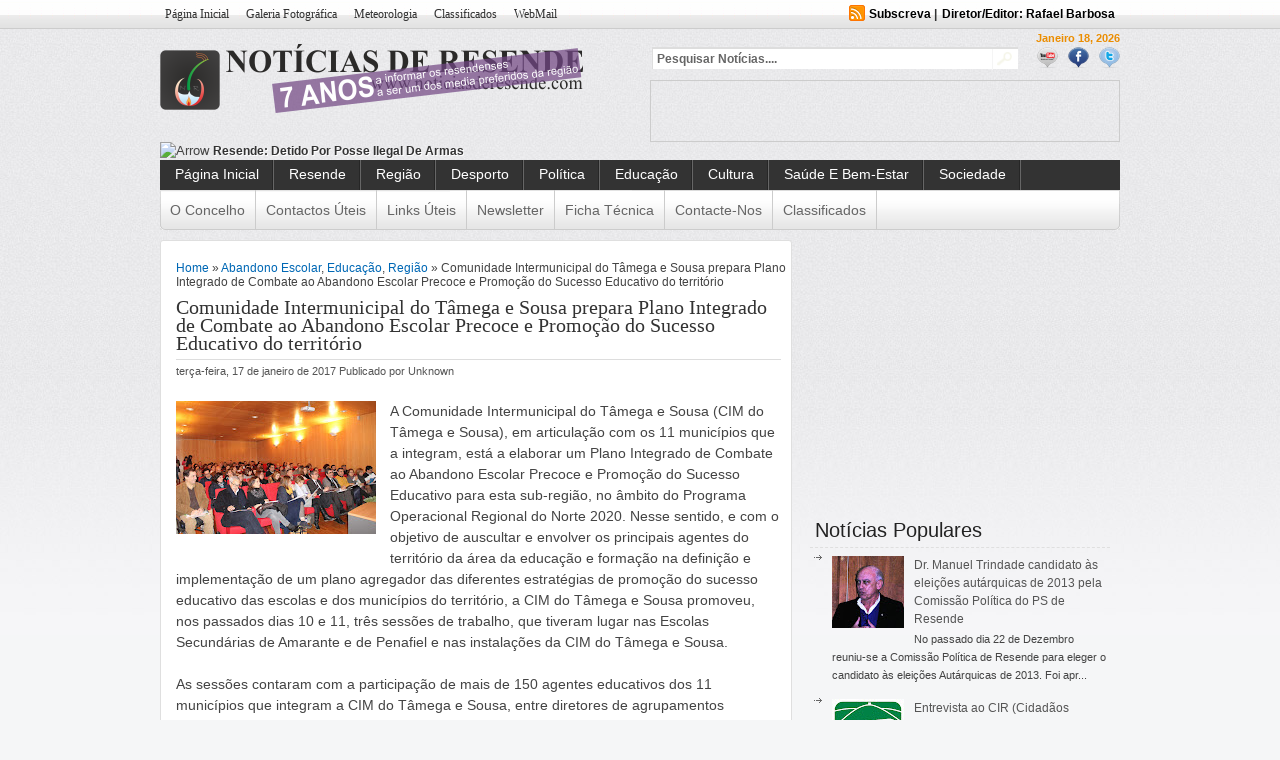

--- FILE ---
content_type: text/html; charset=utf-8
request_url: https://www.google.com/recaptcha/api2/aframe
body_size: 267
content:
<!DOCTYPE HTML><html><head><meta http-equiv="content-type" content="text/html; charset=UTF-8"></head><body><script nonce="cKT3onqq8Q47S_GxtmJkQA">/** Anti-fraud and anti-abuse applications only. See google.com/recaptcha */ try{var clients={'sodar':'https://pagead2.googlesyndication.com/pagead/sodar?'};window.addEventListener("message",function(a){try{if(a.source===window.parent){var b=JSON.parse(a.data);var c=clients[b['id']];if(c){var d=document.createElement('img');d.src=c+b['params']+'&rc='+(localStorage.getItem("rc::a")?sessionStorage.getItem("rc::b"):"");window.document.body.appendChild(d);sessionStorage.setItem("rc::e",parseInt(sessionStorage.getItem("rc::e")||0)+1);localStorage.setItem("rc::h",'1768696892212');}}}catch(b){}});window.parent.postMessage("_grecaptcha_ready", "*");}catch(b){}</script></body></html>

--- FILE ---
content_type: text/javascript; charset=UTF-8
request_url: https://www.noticiasderesende.com/feeds/posts/default/-/Educa%C3%A7%C3%A3o?alt=json-in-script&callback=related_results_labels_thumbs&max-results=4
body_size: 6452
content:
// API callback
related_results_labels_thumbs({"version":"1.0","encoding":"UTF-8","feed":{"xmlns":"http://www.w3.org/2005/Atom","xmlns$openSearch":"http://a9.com/-/spec/opensearchrss/1.0/","xmlns$blogger":"http://schemas.google.com/blogger/2008","xmlns$georss":"http://www.georss.org/georss","xmlns$gd":"http://schemas.google.com/g/2005","xmlns$thr":"http://purl.org/syndication/thread/1.0","id":{"$t":"tag:blogger.com,1999:blog-1355946187226219709"},"updated":{"$t":"2025-11-30T21:01:47.160+00:00"},"category":[{"term":"Região"},{"term":"Resende"},{"term":"Desporto"},{"term":"Política"},{"term":"Lamego"},{"term":"Cultura"},{"term":"Baião"},{"term":"Sociedade"},{"term":"Educação"},{"term":"Opinião"},{"term":"Marco de Canaveses"},{"term":"Mesão Frio"},{"term":"Segurança"},{"term":"Nacional"},{"term":"Saúde e Bem-Estar"},{"term":"Moimenta da Beira"},{"term":"Cinfães"},{"term":"Castro Daire"},{"term":"Viseu"},{"term":"Feature"},{"term":"Criminalidade"},{"term":"Guarda Nacional Republicana"},{"term":"Feature2"},{"term":"Música"},{"term":"Turismo"},{"term":"Empreendedorismo"},{"term":"Economia"},{"term":"Vila Real"},{"term":"Gastronomia"},{"term":"Tecnologia"},{"term":"Desenvolvimento"},{"term":"Natal"},{"term":"Agricultura"},{"term":"Ambiente"},{"term":"Solidariedade"},{"term":"São Pedro do Sul"},{"term":"Justiça"},{"term":"Religião"},{"term":"Penafiel"},{"term":"Ensino Superior"},{"term":"Autárquicas"},{"term":"Amarante"},{"term":"Transportes"},{"term":"Teatro"},{"term":"Natureza"},{"term":"Tradição"},{"term":"Comércio"},{"term":"Douro"},{"term":"Penedono"},{"term":"Peso da Régua"},{"term":"Televisão"},{"term":"Porto"},{"term":"Ténis de Mesa"},{"term":"Vídeo"},{"term":"Vinho"},{"term":"Emprego"},{"term":"Meteorologia"},{"term":"Investigação"},{"term":"Arte"},{"term":"Futebol"},{"term":"Norte"},{"term":"Viticultura"},{"term":"Carnaval"},{"term":"Dança"},{"term":"Futsal"},{"term":"Animais"},{"term":"Mangualde"},{"term":"Moda"},{"term":"Sernancelhe"},{"term":"Tondela"},{"term":"Andebol"},{"term":"Festivais"},{"term":"Fotografia"},{"term":"Hotelaria"},{"term":"União Europeia"},{"term":"Cereja"},{"term":"Festas"},{"term":"Rally"},{"term":"Armamar"},{"term":"Artesanato"},{"term":"Bombeiros"},{"term":"Cidadania"},{"term":"Formação"},{"term":"Natação"},{"term":"Tabuaço"},{"term":"Tarouca"},{"term":"Animação"},{"term":"Castelo de Paiva"},{"term":"Celorico de Basto"},{"term":"Cinema"},{"term":"Ciência"},{"term":"Culinária"},{"term":"Desemprego"},{"term":"Juventude"},{"term":"Lazer"},{"term":"Lousada"},{"term":"Nelas"},{"term":"Neve"},{"term":"Paços de Ferreira"},{"term":"Redes Energéticas"},{"term":"Boccia Sénior"},{"term":"Felgueiras"},{"term":"Páscoa"},{"term":"BTT"},{"term":"Campismo"},{"term":"Carregal do Sal"},{"term":"Cidadão"},{"term":"Comédia"},{"term":"Entrevista"},{"term":"Inovação"},{"term":"Jornalismo"},{"term":"Natalidade"},{"term":"Penalva do Castelo"},{"term":"São João da Madeira"},{"term":"Termalismo"},{"term":"Viagens"},{"term":"Água"},{"term":"Abandono Escolar"},{"term":"Acessibilidade"},{"term":"Arqueologia"},{"term":"Arquitectura"},{"term":"Concentração"},{"term":"Corrida"},{"term":"Direito"},{"term":"Energias Renováveis"},{"term":"Erasmus"},{"term":"Finanças"},{"term":"Fotogaleria"},{"term":"Jet Ski"},{"term":"Marketing"},{"term":"Medicina Veterinária"},{"term":"Meia Maratona"},{"term":"Mortágua"},{"term":"Oliveira de Frades"},{"term":"Poesia"},{"term":"Restauração"},{"term":"Santa Comba Dão"},{"term":"Sintra"},{"term":"Tempo"},{"term":"Vila Nova de Gaia"},{"term":"Voleibol"},{"term":"Vouzela"},{"term":"Abraveses"},{"term":"Advocacia"},{"term":"Alimentação"},{"term":"Aveiro"},{"term":"Aviação"},{"term":"Basquetebol"},{"term":"Biologia"},{"term":"Braga"},{"term":"Caminhada"},{"term":"Canoagem"},{"term":"Caravanismo"},{"term":"Ciclismo"},{"term":"Combustíveis"},{"term":"Consumismo"},{"term":"Cosméticos"},{"term":"Crítica"},{"term":"Curiosidades"},{"term":"Energia"},{"term":"Ensino Profissional"},{"term":"Entretenimento"},{"term":"Estupefacientes"},{"term":"Fado"},{"term":"Financiamento"},{"term":"Folclore"},{"term":"Frutologia"},{"term":"Fumeiro"},{"term":"Ginástica"},{"term":"Gira-Vólei"},{"term":"Hotmail"},{"term":"Lisboa"},{"term":"Maus-Tratos"},{"term":"Medicina"},{"term":"Medicina Dentária"},{"term":"Mondim de Bastos"},{"term":"Oliveira do Hospital"},{"term":"Orçamento"},{"term":"Outlook"},{"term":"Pagamentos"},{"term":"Paredes"},{"term":"Patinagem"},{"term":"Percursos Pedestres"},{"term":"Praias"},{"term":"Rádio"},{"term":"Santa Marta de Penaguião"},{"term":"Satão"},{"term":"Sátão"},{"term":"São João da Pesqueira"},{"term":"Vila Nova de Paiva"}],"title":{"type":"text","$t":"Notícias de Resende"},"subtitle":{"type":"html","$t":""},"link":[{"rel":"http://schemas.google.com/g/2005#feed","type":"application/atom+xml","href":"https:\/\/www.noticiasderesende.com\/feeds\/posts\/default"},{"rel":"self","type":"application/atom+xml","href":"https:\/\/www.blogger.com\/feeds\/1355946187226219709\/posts\/default\/-\/Educa%C3%A7%C3%A3o?alt=json-in-script\u0026max-results=4"},{"rel":"alternate","type":"text/html","href":"https:\/\/www.noticiasderesende.com\/search\/label\/Educa%C3%A7%C3%A3o"},{"rel":"hub","href":"http://pubsubhubbub.appspot.com/"},{"rel":"next","type":"application/atom+xml","href":"https:\/\/www.blogger.com\/feeds\/1355946187226219709\/posts\/default\/-\/Educa%C3%A7%C3%A3o\/-\/Educa%C3%A7%C3%A3o?alt=json-in-script\u0026start-index=5\u0026max-results=4"}],"author":[{"name":{"$t":"Anonymous"},"uri":{"$t":"http:\/\/www.blogger.com\/profile\/04675158209850848790"},"email":{"$t":"noreply@blogger.com"},"gd$image":{"rel":"http://schemas.google.com/g/2005#thumbnail","width":"16","height":"16","src":"https:\/\/img1.blogblog.com\/img\/b16-rounded.gif"}}],"generator":{"version":"7.00","uri":"http://www.blogger.com","$t":"Blogger"},"openSearch$totalResults":{"$t":"402"},"openSearch$startIndex":{"$t":"1"},"openSearch$itemsPerPage":{"$t":"4"},"entry":[{"id":{"$t":"tag:blogger.com,1999:blog-1355946187226219709.post-7975658725976868414"},"published":{"$t":"2017-11-03T14:51:00.001+00:00"},"updated":{"$t":"2017-11-03T14:53:15.895+00:00"},"category":[{"scheme":"http://www.blogger.com/atom/ns#","term":"Educação"},{"scheme":"http://www.blogger.com/atom/ns#","term":"Erasmus"},{"scheme":"http://www.blogger.com/atom/ns#","term":"Resende"}],"title":{"type":"text","$t":"Escola EB 2 de Resende: EXON (novo projeto)"},"content":{"type":"html","$t":"\u003Cdiv class=\"separator\" style=\"clear: both; text-align: center;\"\u003E\n\u003Ca href=\"https:\/\/blogger.googleusercontent.com\/img\/b\/R29vZ2xl\/AVvXsEh3-XoZSWd69-8dWJdJyWkkHxZz5aB_ZHEAQRvR91jPvhSpdnh-CEhky8HL4qHE3qE56_mvVb2u1B5VnXbGz1x7HIBI2gSMjVDGYj3TvOqZaRZvOEHawkU8CUDHBqs8sJg5xhsqUCLNcfAV\/s1600\/exon1.jpg\" imageanchor=\"1\" style=\"clear: left; float: left; margin-bottom: 1em; margin-right: 1em;\"\u003E\u003Cimg border=\"0\" data-original-height=\"1065\" data-original-width=\"1600\" height=\"132\" src=\"https:\/\/blogger.googleusercontent.com\/img\/b\/R29vZ2xl\/AVvXsEh3-XoZSWd69-8dWJdJyWkkHxZz5aB_ZHEAQRvR91jPvhSpdnh-CEhky8HL4qHE3qE56_mvVb2u1B5VnXbGz1x7HIBI2gSMjVDGYj3TvOqZaRZvOEHawkU8CUDHBqs8sJg5xhsqUCLNcfAV\/s800\/exon1.jpg\" width=\"200\" \/\u003E\u003C\/a\u003E\u003C\/div\u003E\nÉ com orgulho e alegria que alunos, professores e restante comunidade escolar da EB2, abraçam mais um projeto Erasmus+. A escola havia-se candidatado a este projeto no ano transacto, o qual foi aceite pela agência nacional Eslovaca, para ser desenvolvido ao longo do próximo triénio.\u003Cbr \/\u003E\n\u003Cbr \/\u003E\nOs professores envolvidos e o diretor do Agrupamento\u0026nbsp; deslocaram-se recentemente à Eslováquia, para tomar conhecimento dos trabalhos a realizar e agendá-los. Deste projeto «EXON» fazem parte a Eslováquia, país coordenador, Polónia, Portugal e República Checa. O ambiente é o tema dominante, por isso, várias temáticas serão trabalhadas na escola e no concelho.\u003Cbr \/\u003E\n\u003Cbr \/\u003E\nCom as competências adquiridas pelos nossos alunos, através de trabalhos e constatação de realidades diferentes, esperamos mudar costumes e mentalidades e sensibilizar a comunidade resendense a construir um concelho mais limpo e organizado."},"link":[{"rel":"replies","type":"application/atom+xml","href":"https:\/\/www.noticiasderesende.com\/feeds\/7975658725976868414\/comments\/default","title":"Enviar feedback"},{"rel":"replies","type":"text/html","href":"https:\/\/www.noticiasderesende.com\/2017\/11\/escola-eb-2-de-resende-exon-novo-projeto.html#comment-form","title":"1 Comentários"},{"rel":"edit","type":"application/atom+xml","href":"https:\/\/www.blogger.com\/feeds\/1355946187226219709\/posts\/default\/7975658725976868414"},{"rel":"self","type":"application/atom+xml","href":"https:\/\/www.blogger.com\/feeds\/1355946187226219709\/posts\/default\/7975658725976868414"},{"rel":"alternate","type":"text/html","href":"https:\/\/www.noticiasderesende.com\/2017\/11\/escola-eb-2-de-resende-exon-novo-projeto.html","title":"Escola EB 2 de Resende: EXON (novo projeto)"}],"author":[{"name":{"$t":"Anonymous"},"uri":{"$t":"http:\/\/www.blogger.com\/profile\/04675158209850848790"},"email":{"$t":"noreply@blogger.com"},"gd$image":{"rel":"http://schemas.google.com/g/2005#thumbnail","width":"16","height":"16","src":"https:\/\/img1.blogblog.com\/img\/b16-rounded.gif"}}],"media$thumbnail":{"xmlns$media":"http://search.yahoo.com/mrss/","url":"https:\/\/blogger.googleusercontent.com\/img\/b\/R29vZ2xl\/AVvXsEh3-XoZSWd69-8dWJdJyWkkHxZz5aB_ZHEAQRvR91jPvhSpdnh-CEhky8HL4qHE3qE56_mvVb2u1B5VnXbGz1x7HIBI2gSMjVDGYj3TvOqZaRZvOEHawkU8CUDHBqs8sJg5xhsqUCLNcfAV\/s72-c\/exon1.jpg","height":"72","width":"72"},"thr$total":{"$t":"1"}},{"id":{"$t":"tag:blogger.com,1999:blog-1355946187226219709.post-5525740658509720803"},"published":{"$t":"2017-11-03T14:47:00.001+00:00"},"updated":{"$t":"2017-11-03T14:53:24.503+00:00"},"category":[{"scheme":"http://www.blogger.com/atom/ns#","term":"Educação"},{"scheme":"http://www.blogger.com/atom/ns#","term":"Erasmus"},{"scheme":"http://www.blogger.com/atom/ns#","term":"Resende"}],"title":{"type":"text","$t":"Escola EB 2 de Resende: Meeting de Portugal "},"content":{"type":"html","$t":"\u003Cdiv class=\"separator\" style=\"clear: both; text-align: center;\"\u003E\n\u003Ca href=\"https:\/\/blogger.googleusercontent.com\/img\/b\/R29vZ2xl\/AVvXsEgBwS7PeHExhJWtl01FkSLqAGFFZTPN1_AE2MY39zPtk4Us9FTkiK7aTtJJ3Wk9tSpDLEEi8KQtypLpgI3vjeiHAHHpoKY0sXJ4lu3t62OSAXJjBiD8UOfn4D6ynfSRzqwZkzASVFp3nG7P\/s1600\/alunos+erasmus+da+AER+-+FILM.jpg\" imageanchor=\"1\" style=\"clear: left; float: left; margin-bottom: 1em; margin-right: 1em;\"\u003E\u003Cimg border=\"0\" data-original-height=\"719\" data-original-width=\"1280\" height=\"111\" src=\"https:\/\/blogger.googleusercontent.com\/img\/b\/R29vZ2xl\/AVvXsEgBwS7PeHExhJWtl01FkSLqAGFFZTPN1_AE2MY39zPtk4Us9FTkiK7aTtJJ3Wk9tSpDLEEi8KQtypLpgI3vjeiHAHHpoKY0sXJ4lu3t62OSAXJjBiD8UOfn4D6ynfSRzqwZkzASVFp3nG7P\/s200\/alunos+erasmus+da+AER+-+FILM.jpg\" width=\"200\" \/\u003E\u003C\/a\u003E\u003C\/div\u003E\nEntre os dias 24 e 30 de setembro, realizou-se o Meeting de Portugal, no âmbito do Projeto Erasmus + da Escola EB2.\u003Cbr \/\u003E\n\u003Cbr \/\u003E\nTodos os países parceiros marcaram presença num total de 26 elementos: 9 professores e 17 alunos da Itália, Polónia, Estónia e Lituânia. Todos os alunos ficaram hospedados nas famílias dos 14 alunos do Clube Erasmus+ e, em conjunto, cumpriram um programa de atividades previsto para essa semana.\u003Cbr \/\u003E\n\u003Cbr \/\u003E\nToda a comitiva, acompanhada por dois professores da EB2, visitou o Museu da Imagem e do Movimento em Leiria, passou por Fátima e Coimbra. Além desta viagem, houve um dia dedicado a conhecer o Pinhão e desfrutar de um passeio de barco pela bela paisagem do rio Douro, seguindo-se, na Régua, a partilha de um «picnic» que cada um preparara, após o qual se visitou o Museu do Douro.\u003Cbr \/\u003E\n\u003Cbr \/\u003E\nO grupo foi ainda recebido nos Paços do Concelho e fez uma visita ao Museu Municipal para melhor conhecer as raízes, tradições e costumes das nossas gentes.\u003Cbr \/\u003E\n\u003Cbr \/\u003E\nHouve também lugar para frequentarem vários workshops na escola e, no último dia, o Workshop «Dentro da Televisão» realizado na Alfândega do Porto, onde os alunos tiveram a oportunidade de eles próprios dinamizarem um programa televisivo.\u003Cbr \/\u003E\n\u003Cbr \/\u003E\n\u0026nbsp; Deixo aqui uma palavra de agradecimento a todas as famílias de acolhimento, pela disponibilidade, apoio e participação, nomeadamente no jantar de despedida e ao longo de toda a semana.\u003Cbr \/\u003E\n\u003Cbr \/\u003E\nEstou certa que foi um Meeting inesquecível que ficará na memória de todos, especialmente dos alunos portugueses, pelos momentos partilhados, pelas trocas culturais e linguísticas e pela amizade que continuará a ser «sustentada» através das redes sociais.\u003Cbr \/\u003E\n\u003Cdiv\u003E\n\u003Cbr \/\u003E\u003C\/div\u003E\n"},"link":[{"rel":"replies","type":"application/atom+xml","href":"https:\/\/www.noticiasderesende.com\/feeds\/5525740658509720803\/comments\/default","title":"Enviar feedback"},{"rel":"replies","type":"text/html","href":"https:\/\/www.noticiasderesende.com\/2017\/11\/escola-eb-2-de-resende-meeting-de.html#comment-form","title":"0 Comentários"},{"rel":"edit","type":"application/atom+xml","href":"https:\/\/www.blogger.com\/feeds\/1355946187226219709\/posts\/default\/5525740658509720803"},{"rel":"self","type":"application/atom+xml","href":"https:\/\/www.blogger.com\/feeds\/1355946187226219709\/posts\/default\/5525740658509720803"},{"rel":"alternate","type":"text/html","href":"https:\/\/www.noticiasderesende.com\/2017\/11\/escola-eb-2-de-resende-meeting-de.html","title":"Escola EB 2 de Resende: Meeting de Portugal "}],"author":[{"name":{"$t":"Anonymous"},"uri":{"$t":"http:\/\/www.blogger.com\/profile\/04675158209850848790"},"email":{"$t":"noreply@blogger.com"},"gd$image":{"rel":"http://schemas.google.com/g/2005#thumbnail","width":"16","height":"16","src":"https:\/\/img1.blogblog.com\/img\/b16-rounded.gif"}}],"media$thumbnail":{"xmlns$media":"http://search.yahoo.com/mrss/","url":"https:\/\/blogger.googleusercontent.com\/img\/b\/R29vZ2xl\/AVvXsEgBwS7PeHExhJWtl01FkSLqAGFFZTPN1_AE2MY39zPtk4Us9FTkiK7aTtJJ3Wk9tSpDLEEi8KQtypLpgI3vjeiHAHHpoKY0sXJ4lu3t62OSAXJjBiD8UOfn4D6ynfSRzqwZkzASVFp3nG7P\/s72-c\/alunos+erasmus+da+AER+-+FILM.jpg","height":"72","width":"72"},"thr$total":{"$t":"0"}},{"id":{"$t":"tag:blogger.com,1999:blog-1355946187226219709.post-3767931608450998545"},"published":{"$t":"2017-11-03T14:44:00.000+00:00"},"updated":{"$t":"2017-11-03T14:44:03.030+00:00"},"category":[{"scheme":"http://www.blogger.com/atom/ns#","term":"Educação"},{"scheme":"http://www.blogger.com/atom/ns#","term":"Feature"},{"scheme":"http://www.blogger.com/atom/ns#","term":"Resende"},{"scheme":"http://www.blogger.com/atom/ns#","term":"Sociedade"}],"title":{"type":"text","$t":"Reabertura do ano académico da Universidade Sénior de Resende "},"content":{"type":"html","$t":"\u003Cdiv class=\"separator\" style=\"clear: both; text-align: center;\"\u003E\n\u003Ca href=\"https:\/\/blogger.googleusercontent.com\/img\/b\/R29vZ2xl\/AVvXsEgxEJFbjp_yUc3r9TwWkvTs5R_fiK2U7fdLhk__I5G_Eizu9WCxg31Howc5I2_Z8GrGdWFsWIhowpgfqxyw6S7J12lAP3_KQkhzYI4FFFziFcA7_XlLLqrZwVKDijFN2ndN3fa1X55WcXBL\/s1600\/23131081_10155280536296429_2055859290_o.jpg\" imageanchor=\"1\" style=\"clear: left; float: left; margin-bottom: 1em; margin-right: 1em;\"\u003E\u003Cimg border=\"0\" data-original-height=\"1020\" data-original-width=\"1600\" height=\"127\" src=\"https:\/\/blogger.googleusercontent.com\/img\/b\/R29vZ2xl\/AVvXsEgxEJFbjp_yUc3r9TwWkvTs5R_fiK2U7fdLhk__I5G_Eizu9WCxg31Howc5I2_Z8GrGdWFsWIhowpgfqxyw6S7J12lAP3_KQkhzYI4FFFziFcA7_XlLLqrZwVKDijFN2ndN3fa1X55WcXBL\/s800\/23131081_10155280536296429_2055859290_o.jpg\" width=\"200\" \/\u003E\u003C\/a\u003E\u003C\/div\u003E\nFoi no passado dia 28 de outubro que decorreu a 8.ª reabertura do ano académico da Universidade Sénior de Resende (USR). Este dia foi marcado por mais um magnífico momento musical interpretado pela Fadista Paula Ferreira, acompanhada na guitarra portuguesa por António Vintém e na viola de fado por Osvaldo Magalhães e ainda a surpresa do formando fadista Sr. António Paulo. Seguiu-se a apresentação do Plano Anual de Atividades pela Diretora da USR, Anabela Oliveira, e terminou, como já tem sido habitual, com um Magusto-Convívio, recheado de petiscos e doces que os próprios alunos se disponibilizam todos os anos a trazer para a mesa.\u003Cbr \/\u003E\n\u003Cbr \/\u003E\nNeste novo ano académico, é mantido o registo do ano anterior, onde se incluem aulas práticas, atividades potenciadoras de interatividade, de partilha e de novas experiências, sendo sempre tudo preparado a pensar nos interesses dos formandos. Por isso, no nosso Plano de Atividades e horário letivo, incluem-se: disciplinas, tais como, pilates, boccia, teatro e animação; workshops e palestras temáticas,\u0026nbsp; nos quais vão ser debatidos temas relacionados com o mudo atual, autores de Resende, psicologia, saúde e apoio humanitário; visitas de estudo e passeios, através dos quais a USR\u0026nbsp; prioriza o Património Cultural da região\u0026nbsp; e procura despertar\u0026nbsp; a sensibilidade cultural, a gastronomia e o convívio, sendo exemplo disso, o planeamento de um cruzeiro das seis pontes que unem as margens das cidades do Porto e Gaia, de uma visita à estação arqueológica de Tongóbriga e de uma, já tao esperada e marcante, viagem anual.\u003Cbr \/\u003E\n\u003Cbr \/\u003E\nA Diretora da USR, Anabela Oliveira, agradeceu aos músicos por mais uma vez presentearem os alunos da Universidade com uma magnifica atuação, realçou a sua satisfação pela grande adesão de alunos a esta Universidade, agradeceu penhoradamente aos professores, aos colaboradores,\u0026nbsp; aos palestrantes, aos parceiros, sublinhando que todos são voluntários e que graças a eles é que esta Universidade existe, pois só com o trabalho de todos eles é que consegue a Universidade cumprir com o seu fim último que é melhorar a qualidade de vida dos seniores.\u003Cbr \/\u003E\n\u003Cbr \/\u003E\nRecordamos que a Universidade Sénior destina-se a adultos com idade igual ou superior a 50 anos, independentemente do seu nível de escolaridade e com apenas estes requisitos, continua a aguardar a inscrição e a integração de novos alunos neste próximo ano letivo 2017\/2018.\u003Cbr \/\u003E\n\u003Cdiv\u003E\n\u003Cbr \/\u003E\u003C\/div\u003E\n"},"link":[{"rel":"replies","type":"application/atom+xml","href":"https:\/\/www.noticiasderesende.com\/feeds\/3767931608450998545\/comments\/default","title":"Enviar feedback"},{"rel":"replies","type":"text/html","href":"https:\/\/www.noticiasderesende.com\/2017\/11\/reabertura-do-ano-academico-da.html#comment-form","title":"0 Comentários"},{"rel":"edit","type":"application/atom+xml","href":"https:\/\/www.blogger.com\/feeds\/1355946187226219709\/posts\/default\/3767931608450998545"},{"rel":"self","type":"application/atom+xml","href":"https:\/\/www.blogger.com\/feeds\/1355946187226219709\/posts\/default\/3767931608450998545"},{"rel":"alternate","type":"text/html","href":"https:\/\/www.noticiasderesende.com\/2017\/11\/reabertura-do-ano-academico-da.html","title":"Reabertura do ano académico da Universidade Sénior de Resende "}],"author":[{"name":{"$t":"Anonymous"},"uri":{"$t":"http:\/\/www.blogger.com\/profile\/04675158209850848790"},"email":{"$t":"noreply@blogger.com"},"gd$image":{"rel":"http://schemas.google.com/g/2005#thumbnail","width":"16","height":"16","src":"https:\/\/img1.blogblog.com\/img\/b16-rounded.gif"}}],"media$thumbnail":{"xmlns$media":"http://search.yahoo.com/mrss/","url":"https:\/\/blogger.googleusercontent.com\/img\/b\/R29vZ2xl\/AVvXsEgxEJFbjp_yUc3r9TwWkvTs5R_fiK2U7fdLhk__I5G_Eizu9WCxg31Howc5I2_Z8GrGdWFsWIhowpgfqxyw6S7J12lAP3_KQkhzYI4FFFziFcA7_XlLLqrZwVKDijFN2ndN3fa1X55WcXBL\/s72-c\/23131081_10155280536296429_2055859290_o.jpg","height":"72","width":"72"},"thr$total":{"$t":"0"}},{"id":{"$t":"tag:blogger.com,1999:blog-1355946187226219709.post-2434973356601931782"},"published":{"$t":"2017-07-07T20:44:00.000+01:00"},"updated":{"$t":"2017-07-11T20:44:27.449+01:00"},"category":[{"scheme":"http://www.blogger.com/atom/ns#","term":"Educação"},{"scheme":"http://www.blogger.com/atom/ns#","term":"Ensino Superior"},{"scheme":"http://www.blogger.com/atom/ns#","term":"Mesão Frio"},{"scheme":"http://www.blogger.com/atom/ns#","term":"Região"}],"title":{"type":"text","$t":"Mesão Frio: Alunos de Mesão Frio na Universidade Júnior da UTAD"},"content":{"type":"html","$t":"\u003Ca href=\"https:\/\/blogger.googleusercontent.com\/img\/b\/R29vZ2xl\/AVvXsEinfYhqWB01H8LLVtBUwzeH2JrlsrPpGtzrbZooK1Ih_t0oGI0dmBg_YotxIXvwxWOwL71nOq3pcr1jLf3uyfMBIRDoD_iYDVvkFMKiSXiXF76iFiN1VCEDbP8tFBlnkHQbe8s8AgDYqLFx\/s1600\/uj.jpg\" imageanchor=\"1\" style=\"clear: left; float: left; margin-bottom: 1em; margin-right: 1em;\"\u003E\u003Cimg border=\"0\" data-original-height=\"405\" data-original-width=\"720\" height=\"112\" src=\"https:\/\/blogger.googleusercontent.com\/img\/b\/R29vZ2xl\/AVvXsEinfYhqWB01H8LLVtBUwzeH2JrlsrPpGtzrbZooK1Ih_t0oGI0dmBg_YotxIXvwxWOwL71nOq3pcr1jLf3uyfMBIRDoD_iYDVvkFMKiSXiXF76iFiN1VCEDbP8tFBlnkHQbe8s8AgDYqLFx\/s200\/uj.jpg\" width=\"200\" \/\u003E\u003C\/a\u003ESeis alunos referenciados pelo Agrupamento de Escolas Prof. António da Natividade e pela Comissão de Proteção de Crianças e Jovens de Mesão Frio estiveram, no periodo de 26 a 30 de junho, na Universidade Júnior da Universidade de Trás-os-Montes e Alto Douro. «DesEnvolve-te» foi o tema da edição deste ano, que teve como objetivo, articular o desenvolvimento juvenil aos níveis científico, tecnológico e cultural, estimulando uma educação de escolhas sustentáveis para o ambiente e a saúde, bem como a participação consciente na sociedade.\u003Cbr \/\u003E\n\u003Cbr \/\u003E\nDesta forma, foi promovida a ciência, a tecnologia e a cultura dos mais jovens, num ambiente divertido, que contemplou um amplo leque de atividades pedagógicas, lúdicas e culturais, fomentando o convívio entre os jovens das diferentes regiões.\u003Cbr \/\u003E\n\u003Cbr \/\u003E\nAtravés deste primeiro contacto com o mundo universitário, os jovens tiveram assim, a possibilidade de passar umas mini-férias diferentes, em contacto com a natureza, de aprender e crescer, permitindo a descoberta da área científica que futuramente pretendem seguir, quando ingressarem no ensino superior.\u003Cbr \/\u003E\n\u003Cbr \/\u003E\nAno após ano, o atual executivo da Câmara Municipal de Mesão Frio apoia esta iniciativa, considerada um forte pilar na formação e orientação dos alunos, ao incutir-lhes conhecimentos em múltiplas áreas e ao cooperar na escolha dos seus percursos vocacionais.\u003Cbr \/\u003E\n\u003Cdiv\u003E\n\u003Cbr \/\u003E\u003C\/div\u003E\n"},"link":[{"rel":"replies","type":"application/atom+xml","href":"https:\/\/www.noticiasderesende.com\/feeds\/2434973356601931782\/comments\/default","title":"Enviar feedback"},{"rel":"replies","type":"text/html","href":"https:\/\/www.noticiasderesende.com\/2017\/07\/mesao-frio-alunos-de-mesao-frio-na.html#comment-form","title":"0 Comentários"},{"rel":"edit","type":"application/atom+xml","href":"https:\/\/www.blogger.com\/feeds\/1355946187226219709\/posts\/default\/2434973356601931782"},{"rel":"self","type":"application/atom+xml","href":"https:\/\/www.blogger.com\/feeds\/1355946187226219709\/posts\/default\/2434973356601931782"},{"rel":"alternate","type":"text/html","href":"https:\/\/www.noticiasderesende.com\/2017\/07\/mesao-frio-alunos-de-mesao-frio-na.html","title":"Mesão Frio: Alunos de Mesão Frio na Universidade Júnior da UTAD"}],"author":[{"name":{"$t":"Anonymous"},"uri":{"$t":"http:\/\/www.blogger.com\/profile\/04675158209850848790"},"email":{"$t":"noreply@blogger.com"},"gd$image":{"rel":"http://schemas.google.com/g/2005#thumbnail","width":"16","height":"16","src":"https:\/\/img1.blogblog.com\/img\/b16-rounded.gif"}}],"media$thumbnail":{"xmlns$media":"http://search.yahoo.com/mrss/","url":"https:\/\/blogger.googleusercontent.com\/img\/b\/R29vZ2xl\/AVvXsEinfYhqWB01H8LLVtBUwzeH2JrlsrPpGtzrbZooK1Ih_t0oGI0dmBg_YotxIXvwxWOwL71nOq3pcr1jLf3uyfMBIRDoD_iYDVvkFMKiSXiXF76iFiN1VCEDbP8tFBlnkHQbe8s8AgDYqLFx\/s72-c\/uj.jpg","height":"72","width":"72"},"thr$total":{"$t":"0"}}]}});

--- FILE ---
content_type: text/javascript; charset=UTF-8
request_url: https://www.noticiasderesende.com/feeds/posts/default/-/Feature2?max-results=5&orderby=published&alt=json-in-script&callback=showrecentposts6
body_size: 7526
content:
// API callback
showrecentposts6({"version":"1.0","encoding":"UTF-8","feed":{"xmlns":"http://www.w3.org/2005/Atom","xmlns$openSearch":"http://a9.com/-/spec/opensearchrss/1.0/","xmlns$blogger":"http://schemas.google.com/blogger/2008","xmlns$georss":"http://www.georss.org/georss","xmlns$gd":"http://schemas.google.com/g/2005","xmlns$thr":"http://purl.org/syndication/thread/1.0","id":{"$t":"tag:blogger.com,1999:blog-1355946187226219709"},"updated":{"$t":"2025-11-30T21:01:47.160+00:00"},"category":[{"term":"Região"},{"term":"Resende"},{"term":"Desporto"},{"term":"Política"},{"term":"Lamego"},{"term":"Cultura"},{"term":"Baião"},{"term":"Sociedade"},{"term":"Educação"},{"term":"Opinião"},{"term":"Marco de Canaveses"},{"term":"Mesão Frio"},{"term":"Segurança"},{"term":"Nacional"},{"term":"Saúde e Bem-Estar"},{"term":"Moimenta da Beira"},{"term":"Cinfães"},{"term":"Castro Daire"},{"term":"Viseu"},{"term":"Feature"},{"term":"Criminalidade"},{"term":"Guarda Nacional Republicana"},{"term":"Feature2"},{"term":"Música"},{"term":"Turismo"},{"term":"Empreendedorismo"},{"term":"Economia"},{"term":"Vila Real"},{"term":"Gastronomia"},{"term":"Tecnologia"},{"term":"Desenvolvimento"},{"term":"Natal"},{"term":"Agricultura"},{"term":"Ambiente"},{"term":"Solidariedade"},{"term":"São Pedro do Sul"},{"term":"Justiça"},{"term":"Religião"},{"term":"Penafiel"},{"term":"Ensino Superior"},{"term":"Autárquicas"},{"term":"Amarante"},{"term":"Transportes"},{"term":"Teatro"},{"term":"Natureza"},{"term":"Tradição"},{"term":"Comércio"},{"term":"Douro"},{"term":"Penedono"},{"term":"Peso da Régua"},{"term":"Televisão"},{"term":"Porto"},{"term":"Ténis de Mesa"},{"term":"Vídeo"},{"term":"Vinho"},{"term":"Emprego"},{"term":"Meteorologia"},{"term":"Investigação"},{"term":"Arte"},{"term":"Futebol"},{"term":"Norte"},{"term":"Viticultura"},{"term":"Carnaval"},{"term":"Dança"},{"term":"Futsal"},{"term":"Animais"},{"term":"Mangualde"},{"term":"Moda"},{"term":"Sernancelhe"},{"term":"Tondela"},{"term":"Andebol"},{"term":"Festivais"},{"term":"Fotografia"},{"term":"Hotelaria"},{"term":"União Europeia"},{"term":"Cereja"},{"term":"Festas"},{"term":"Rally"},{"term":"Armamar"},{"term":"Artesanato"},{"term":"Bombeiros"},{"term":"Cidadania"},{"term":"Formação"},{"term":"Natação"},{"term":"Tabuaço"},{"term":"Tarouca"},{"term":"Animação"},{"term":"Castelo de Paiva"},{"term":"Celorico de Basto"},{"term":"Cinema"},{"term":"Ciência"},{"term":"Culinária"},{"term":"Desemprego"},{"term":"Juventude"},{"term":"Lazer"},{"term":"Lousada"},{"term":"Nelas"},{"term":"Neve"},{"term":"Paços de Ferreira"},{"term":"Redes Energéticas"},{"term":"Boccia Sénior"},{"term":"Felgueiras"},{"term":"Páscoa"},{"term":"BTT"},{"term":"Campismo"},{"term":"Carregal do Sal"},{"term":"Cidadão"},{"term":"Comédia"},{"term":"Entrevista"},{"term":"Inovação"},{"term":"Jornalismo"},{"term":"Natalidade"},{"term":"Penalva do Castelo"},{"term":"São João da Madeira"},{"term":"Termalismo"},{"term":"Viagens"},{"term":"Água"},{"term":"Abandono Escolar"},{"term":"Acessibilidade"},{"term":"Arqueologia"},{"term":"Arquitectura"},{"term":"Concentração"},{"term":"Corrida"},{"term":"Direito"},{"term":"Energias Renováveis"},{"term":"Erasmus"},{"term":"Finanças"},{"term":"Fotogaleria"},{"term":"Jet Ski"},{"term":"Marketing"},{"term":"Medicina Veterinária"},{"term":"Meia Maratona"},{"term":"Mortágua"},{"term":"Oliveira de Frades"},{"term":"Poesia"},{"term":"Restauração"},{"term":"Santa Comba Dão"},{"term":"Sintra"},{"term":"Tempo"},{"term":"Vila Nova de Gaia"},{"term":"Voleibol"},{"term":"Vouzela"},{"term":"Abraveses"},{"term":"Advocacia"},{"term":"Alimentação"},{"term":"Aveiro"},{"term":"Aviação"},{"term":"Basquetebol"},{"term":"Biologia"},{"term":"Braga"},{"term":"Caminhada"},{"term":"Canoagem"},{"term":"Caravanismo"},{"term":"Ciclismo"},{"term":"Combustíveis"},{"term":"Consumismo"},{"term":"Cosméticos"},{"term":"Crítica"},{"term":"Curiosidades"},{"term":"Energia"},{"term":"Ensino Profissional"},{"term":"Entretenimento"},{"term":"Estupefacientes"},{"term":"Fado"},{"term":"Financiamento"},{"term":"Folclore"},{"term":"Frutologia"},{"term":"Fumeiro"},{"term":"Ginástica"},{"term":"Gira-Vólei"},{"term":"Hotmail"},{"term":"Lisboa"},{"term":"Maus-Tratos"},{"term":"Medicina"},{"term":"Medicina Dentária"},{"term":"Mondim de Bastos"},{"term":"Oliveira do Hospital"},{"term":"Orçamento"},{"term":"Outlook"},{"term":"Pagamentos"},{"term":"Paredes"},{"term":"Patinagem"},{"term":"Percursos Pedestres"},{"term":"Praias"},{"term":"Rádio"},{"term":"Santa Marta de Penaguião"},{"term":"Satão"},{"term":"Sátão"},{"term":"São João da Pesqueira"},{"term":"Vila Nova de Paiva"}],"title":{"type":"text","$t":"Notícias de Resende"},"subtitle":{"type":"html","$t":""},"link":[{"rel":"http://schemas.google.com/g/2005#feed","type":"application/atom+xml","href":"https:\/\/www.noticiasderesende.com\/feeds\/posts\/default"},{"rel":"self","type":"application/atom+xml","href":"https:\/\/www.blogger.com\/feeds\/1355946187226219709\/posts\/default\/-\/Feature2?alt=json-in-script\u0026max-results=5\u0026orderby=published"},{"rel":"alternate","type":"text/html","href":"https:\/\/www.noticiasderesende.com\/search\/label\/Feature2"},{"rel":"hub","href":"http://pubsubhubbub.appspot.com/"},{"rel":"next","type":"application/atom+xml","href":"https:\/\/www.blogger.com\/feeds\/1355946187226219709\/posts\/default\/-\/Feature2\/-\/Feature2?alt=json-in-script\u0026start-index=6\u0026max-results=5\u0026orderby=published"}],"author":[{"name":{"$t":"Anonymous"},"uri":{"$t":"http:\/\/www.blogger.com\/profile\/04675158209850848790"},"email":{"$t":"noreply@blogger.com"},"gd$image":{"rel":"http://schemas.google.com/g/2005#thumbnail","width":"16","height":"16","src":"https:\/\/img1.blogblog.com\/img\/b16-rounded.gif"}}],"generator":{"version":"7.00","uri":"http://www.blogger.com","$t":"Blogger"},"openSearch$totalResults":{"$t":"111"},"openSearch$startIndex":{"$t":"1"},"openSearch$itemsPerPage":{"$t":"5"},"entry":[{"id":{"$t":"tag:blogger.com,1999:blog-1355946187226219709.post-3817330050284551835"},"published":{"$t":"2018-06-29T18:49:00.000+01:00"},"updated":{"$t":"2018-06-29T18:49:06.916+01:00"},"category":[{"scheme":"http://www.blogger.com/atom/ns#","term":"Desporto"},{"scheme":"http://www.blogger.com/atom/ns#","term":"Feature2"},{"scheme":"http://www.blogger.com/atom/ns#","term":"Resende"}],"title":{"type":"text","$t":"Treinador de Futebol Resendense faz história em Paços de Gaiolo"},"content":{"type":"html","$t":"\u003Cdiv class=\"separator\" style=\"clear: both; text-align: center;\"\u003E\n\u003Ca href=\"https:\/\/blogger.googleusercontent.com\/img\/b\/R29vZ2xl\/AVvXsEioWvIAL11-lkBLyelxK0oUYuKvMTixefxoinD5QcgTaY4sf-u5yz3bJ8mz52BXLxaGAiBOby5dtFikTfN5vPfq7cgLaJ7MmweKlEaG_rQNWhrscsV-wjPTM71XRQEAqw4MbdXrddQPdQpK\/s1600\/36064494_10213060264645998_8130805070548697088_n.jpg\" imageanchor=\"1\" style=\"clear: left; float: left; margin-bottom: 1em; margin-right: 1em;\"\u003E\u003Cimg border=\"0\" data-original-height=\"960\" data-original-width=\"828\" height=\"200\" src=\"https:\/\/blogger.googleusercontent.com\/img\/b\/R29vZ2xl\/AVvXsEioWvIAL11-lkBLyelxK0oUYuKvMTixefxoinD5QcgTaY4sf-u5yz3bJ8mz52BXLxaGAiBOby5dtFikTfN5vPfq7cgLaJ7MmweKlEaG_rQNWhrscsV-wjPTM71XRQEAqw4MbdXrddQPdQpK\/s200\/36064494_10213060264645998_8130805070548697088_n.jpg\" width=\"172\" \/\u003E\u003C\/a\u003E\u003C\/div\u003E\nRui Rebelo, regressou ao F.C.Paços de Gaiolo e conseguiu que a época 17\/18 fosse a melhor de sempre do clube de Marco de Canaveses. Foram 48 pontos amealhados e, os mesmos, ganham maior ênfase se nos lembrarmos que 1 ano antes, o emblema marcuense conseguiu apenas 7 pontos na série 2 da 2a divisão da A.F.Porto.\u003Cbr \/\u003E\n\u003Cbr \/\u003E\nDe referir ainda que também os resendenses Rui Pedro Teixeira de Barrô e André Cardoso de Ovadas,\u0026nbsp; fizeram parte do plantel.\u003Cbr \/\u003E\n\u003Cbr \/\u003E\nDepois de em 11\/12 ter posto o G.D.Resende na divisão de honra da A.F.Viseu e de na época passada ter levado ao pódio o U.F.C.Barqueiros da A.F.Vila Real, o mister RR voltou a treinar o emblema azul e branco, onde já tinha estado e também com uma passagem de sucesso.\u003Cbr \/\u003E\n\u003Cbr \/\u003E\n\u003Cbr \/\u003E\n\u003Cbr \/\u003E\n\u003Cdiv class=\"separator\" style=\"clear: both; text-align: center;\"\u003E\n\u003Ca href=\"https:\/\/blogger.googleusercontent.com\/img\/b\/R29vZ2xl\/AVvXsEhrigbl-bkonvU5NjGjMeBKzYwnbElcDmLaL401YC3xfxRhlyp7-j_7ysn5PRM9UR7tZuRPeGvqsfIJxybqtnMzH9MFM8BJds7vbNoFpVVbyWnyaXroaiz50brgA3mcQQ2XMnd8dILXuTtG\/s1600\/35058306_10213060267886079_5955715017742483456_n.jpg\" imageanchor=\"1\" style=\"margin-left: 1em; margin-right: 1em;\"\u003E\u003Cimg border=\"0\" data-original-height=\"704\" data-original-width=\"960\" height=\"292\" src=\"https:\/\/blogger.googleusercontent.com\/img\/b\/R29vZ2xl\/AVvXsEhrigbl-bkonvU5NjGjMeBKzYwnbElcDmLaL401YC3xfxRhlyp7-j_7ysn5PRM9UR7tZuRPeGvqsfIJxybqtnMzH9MFM8BJds7vbNoFpVVbyWnyaXroaiz50brgA3mcQQ2XMnd8dILXuTtG\/s400\/35058306_10213060267886079_5955715017742483456_n.jpg\" width=\"400\" \/\u003E\u003C\/a\u003E\u003C\/div\u003E\n\u003Cbr \/\u003E"},"link":[{"rel":"replies","type":"application/atom+xml","href":"https:\/\/www.noticiasderesende.com\/feeds\/3817330050284551835\/comments\/default","title":"Enviar feedback"},{"rel":"replies","type":"text/html","href":"https:\/\/www.noticiasderesende.com\/2018\/06\/treinador-de-futebol-resendense-faz.html#comment-form","title":"0 Comentários"},{"rel":"edit","type":"application/atom+xml","href":"https:\/\/www.blogger.com\/feeds\/1355946187226219709\/posts\/default\/3817330050284551835"},{"rel":"self","type":"application/atom+xml","href":"https:\/\/www.blogger.com\/feeds\/1355946187226219709\/posts\/default\/3817330050284551835"},{"rel":"alternate","type":"text/html","href":"https:\/\/www.noticiasderesende.com\/2018\/06\/treinador-de-futebol-resendense-faz.html","title":"Treinador de Futebol Resendense faz história em Paços de Gaiolo"}],"author":[{"name":{"$t":"Anonymous"},"uri":{"$t":"http:\/\/www.blogger.com\/profile\/04675158209850848790"},"email":{"$t":"noreply@blogger.com"},"gd$image":{"rel":"http://schemas.google.com/g/2005#thumbnail","width":"16","height":"16","src":"https:\/\/img1.blogblog.com\/img\/b16-rounded.gif"}}],"media$thumbnail":{"xmlns$media":"http://search.yahoo.com/mrss/","url":"https:\/\/blogger.googleusercontent.com\/img\/b\/R29vZ2xl\/AVvXsEioWvIAL11-lkBLyelxK0oUYuKvMTixefxoinD5QcgTaY4sf-u5yz3bJ8mz52BXLxaGAiBOby5dtFikTfN5vPfq7cgLaJ7MmweKlEaG_rQNWhrscsV-wjPTM71XRQEAqw4MbdXrddQPdQpK\/s72-c\/36064494_10213060264645998_8130805070548697088_n.jpg","height":"72","width":"72"},"thr$total":{"$t":"0"}},{"id":{"$t":"tag:blogger.com,1999:blog-1355946187226219709.post-5350044056511303298"},"published":{"$t":"2017-11-03T14:37:00.001+00:00"},"updated":{"$t":"2017-11-03T14:37:46.452+00:00"},"category":[{"scheme":"http://www.blogger.com/atom/ns#","term":"Feature2"},{"scheme":"http://www.blogger.com/atom/ns#","term":"Gastronomia"},{"scheme":"http://www.blogger.com/atom/ns#","term":"Resende"}],"title":{"type":"text","$t":"Confraria de Saberes e Sabores da Beira promoveu Capítulo de Outono em Resende"},"content":{"type":"html","$t":"\u003Cdiv class=\"separator\" style=\"clear: both; text-align: center;\"\u003E\n\u003Ca href=\"https:\/\/blogger.googleusercontent.com\/img\/b\/R29vZ2xl\/AVvXsEgzrduLydp0eBWG1oLxTv0KOHbpBWNEkESYWO8fXF2HxzE6ioNW30BZOJK8lsudR2dMP-G_v8Nlpji5IkRZK2Vjva0qH4Ks-UQTwXmaqXCIMmuf8hNpLqoFRcceUSqxoFjm64Rxa6hTbJsR\/s1600\/Foto1.jpg\" imageanchor=\"1\" style=\"clear: left; float: left; margin-bottom: 1em; margin-right: 1em;\"\u003E\u003Cimg border=\"0\" data-original-height=\"478\" data-original-width=\"850\" height=\"111\" src=\"https:\/\/blogger.googleusercontent.com\/img\/b\/R29vZ2xl\/AVvXsEgzrduLydp0eBWG1oLxTv0KOHbpBWNEkESYWO8fXF2HxzE6ioNW30BZOJK8lsudR2dMP-G_v8Nlpji5IkRZK2Vjva0qH4Ks-UQTwXmaqXCIMmuf8hNpLqoFRcceUSqxoFjm64Rxa6hTbJsR\/s800\/Foto1.jpg\" width=\"200\" \/\u003E\u003C\/a\u003E\u003C\/div\u003E\nComo é tradicional, a Confraria de Saberes e Sabores da Beira ‘Grão Vasco’ promove em cada trimestre uma ação que visa juntar os seus confrades, proporcionando-lhes um momento de encontro, convívio, em que exalta os saberes e os sabores da nossa Beira.\u003Cbr \/\u003E\n\u003Cbr \/\u003E\nDesta vez a Confraria ‘Grão Vasco’, com sede em Viseu, realizou o seu Capítulo de Outono em Resende, iniciativa que contou com o alto patrocínio da Câmara Municipal de Resende, que decorreu ontem, dia 28 de outubro.\u003Cbr \/\u003E\n\u003Cbr \/\u003E\nDo programa, que se iniciou às 11,30 horas, a Confraria foi recebida no Salão Nobre da Câmara Municipal, pelo Presidente do Município, Garcez Trindade; Presidente da Assembleia Municipal, Manuel Machado e pelos Vereadores Maria José Dias e Amadeu Vasconcelos. Durante a cerimónia houve uma troca de lembranças entre o Almoxarife da Confraria, José Ernesto, acompanhado pelo Presidente do Conselho Consultivo, Garcia Mendes e o Presidente da Câmara, Garcez Trindade.\u003Cbr \/\u003E\n\u003Cbr \/\u003E\nO Almoxarife José Ernesto durante a apresentação de cumprimentos convidou o Sr Presidente da Câmara a fazer parte da família Confrádica brevemente. Agradeceu também ao confrade Aquilino Pinto pela forma dedicada como dinamizou e elaborou o programa do Capitulo de outono em sintonia com a Autarquia local.\u003Cbr \/\u003E\n\u003Cbr \/\u003E\nOs responsáveis pelo Município fizeram questão de oferecer e colocar na capa de todos os confrades e elementos da Tuna um pin de Resende.\u003Cbr \/\u003E\n\u003Cbr \/\u003E\nSeguidamente, no átrio interior da Câmara Municipal, atou a Tuna da Confraria\u0026nbsp; “ Sabores da Música” apreciada por todos os presentes na cerimónia.\u003Cbr \/\u003E\n\u003Cbr \/\u003E\nO repasto com sabores locais decorreu na Casa de Turismo ‘Casa do Obra’, abrilhantada mais uma vez pela Tuna seguindo-se durante a tarde uma visita ao Centro Interpretativo da Cereja, em São Martinho de Mouros, sendo o ex-libris do concelho de Resende.\u003Cbr \/\u003E\nA Confraria\u003Cbr \/\u003E\n\u003Cdiv\u003E\n\u003Cbr \/\u003E\u003C\/div\u003E\n"},"link":[{"rel":"replies","type":"application/atom+xml","href":"https:\/\/www.noticiasderesende.com\/feeds\/5350044056511303298\/comments\/default","title":"Enviar feedback"},{"rel":"replies","type":"text/html","href":"https:\/\/www.noticiasderesende.com\/2017\/11\/confraria-de-saberes-e-sabores-da-beira.html#comment-form","title":"0 Comentários"},{"rel":"edit","type":"application/atom+xml","href":"https:\/\/www.blogger.com\/feeds\/1355946187226219709\/posts\/default\/5350044056511303298"},{"rel":"self","type":"application/atom+xml","href":"https:\/\/www.blogger.com\/feeds\/1355946187226219709\/posts\/default\/5350044056511303298"},{"rel":"alternate","type":"text/html","href":"https:\/\/www.noticiasderesende.com\/2017\/11\/confraria-de-saberes-e-sabores-da-beira.html","title":"Confraria de Saberes e Sabores da Beira promoveu Capítulo de Outono em Resende"}],"author":[{"name":{"$t":"Anonymous"},"uri":{"$t":"http:\/\/www.blogger.com\/profile\/04675158209850848790"},"email":{"$t":"noreply@blogger.com"},"gd$image":{"rel":"http://schemas.google.com/g/2005#thumbnail","width":"16","height":"16","src":"https:\/\/img1.blogblog.com\/img\/b16-rounded.gif"}}],"media$thumbnail":{"xmlns$media":"http://search.yahoo.com/mrss/","url":"https:\/\/blogger.googleusercontent.com\/img\/b\/R29vZ2xl\/AVvXsEgzrduLydp0eBWG1oLxTv0KOHbpBWNEkESYWO8fXF2HxzE6ioNW30BZOJK8lsudR2dMP-G_v8Nlpji5IkRZK2Vjva0qH4Ks-UQTwXmaqXCIMmuf8hNpLqoFRcceUSqxoFjm64Rxa6hTbJsR\/s72-c\/Foto1.jpg","height":"72","width":"72"},"thr$total":{"$t":"0"}},{"id":{"$t":"tag:blogger.com,1999:blog-1355946187226219709.post-7872794673414902014"},"published":{"$t":"2017-08-21T17:09:00.000+01:00"},"updated":{"$t":"2017-08-21T17:09:24.284+01:00"},"category":[{"scheme":"http://www.blogger.com/atom/ns#","term":"Feature2"},{"scheme":"http://www.blogger.com/atom/ns#","term":"Resende"}],"title":{"type":"text","$t":"Aviso à população: Ponto de situação dos incêndios em Resende: A Câmara Municipal de Resende informa que não encerra serviço algum pelo facto de haver incêndios no concelho"},"content":{"type":"html","$t":"\u003Cdiv class=\"separator\" style=\"clear: both; text-align: center;\"\u003E\n\u003Ca href=\"https:\/\/blogger.googleusercontent.com\/img\/b\/R29vZ2xl\/AVvXsEi3pzMimTxsGOR1qJWHdDye6kaYLYiTJ12Pa26jelkc-AZpuGPeTljz9x-HMR6HPQKFDbDHjpLj7WI7G_YKIuteJNdyBlN0LzIu9__LAsB1ythwRYY4CL9OMnPfsshtA-MPYsIu4f99IrX6\/s1600\/inc%25C3%25AAndio.jpg\" imageanchor=\"1\" style=\"clear: left; float: left; margin-bottom: 1em; margin-right: 1em;\"\u003E\u003Cimg border=\"0\" data-original-height=\"1200\" data-original-width=\"1600\" height=\"150\" src=\"https:\/\/blogger.googleusercontent.com\/img\/b\/R29vZ2xl\/AVvXsEi3pzMimTxsGOR1qJWHdDye6kaYLYiTJ12Pa26jelkc-AZpuGPeTljz9x-HMR6HPQKFDbDHjpLj7WI7G_YKIuteJNdyBlN0LzIu9__LAsB1ythwRYY4CL9OMnPfsshtA-MPYsIu4f99IrX6\/s800\/inc%25C3%25AAndio.jpg\" width=\"200\" \/\u003E\u003C\/a\u003E\u003C\/div\u003E\nA Câmara Municipal de Resende informa que não encerra serviço algum pelo facto de haver incêndios no concelho.\u003Cbr \/\u003E\n\u003Cbr \/\u003E\nO Presidente da Câmara Municipal, Garcez Trindade, que tem acompanhado no teatro de operações, os trabalhos de combate aos incêndios refere: “estamos sempre alerta e colaborantes com as entidades normalmente implicadas nestes acontecimentos. Aproveito para agradecer a colaboração que ontem, principalmente, foi prestada pela Ministra da Administração Interna, Constança Urbano de Sousa, pelo Secretário de Estado da Administração Interna, Jorge Gomes, pelo Comando Distrital de Operações de Socorro de Viseu, pela Corporação dos Bombeiros Voluntários de Resende e por todas as outras corporações envolvidas, ao Exército de Portugal, à GNR, aos Presidentes das Juntas de Freguesia, aos nossos funcionários e a toda a população anónima que prestou auxílio ao combate a todos estes incêndios de que o concelho de Resende foi vítima”.\u003Cbr \/\u003E\n\u003Cbr \/\u003E\nInforma-se que, ao momento (15h00, do dia 21 de agosto de 2017), o incêndio de Vila Verde está dado como dominado desde as 10h15. Decorrem, ainda, operações de rescaldo, com empenho do pelotão militar, em trabalhos manuais, e dos Bombeiros em rescaldo e consolidação e, ainda, vigilância ativa.\u003Cbr \/\u003E\n\u003Cbr \/\u003E\nNo incêndio da Talhada, ao momento, há uma reativação em Ovadas de Baixo, onde está empenhado um meio aéreo e que se espera que rapidamente extinga esta reativação. Decorrem, também, trabalhos de rescaldo e consolidação neste incêndio.\u003Cbr \/\u003E\n\u003Cdiv\u003E\n\u003Cbr \/\u003E\u003C\/div\u003E\n"},"link":[{"rel":"replies","type":"application/atom+xml","href":"https:\/\/www.noticiasderesende.com\/feeds\/7872794673414902014\/comments\/default","title":"Enviar feedback"},{"rel":"replies","type":"text/html","href":"https:\/\/www.noticiasderesende.com\/2017\/08\/aviso-populacao-ponto-de-situacao-dos.html#comment-form","title":"0 Comentários"},{"rel":"edit","type":"application/atom+xml","href":"https:\/\/www.blogger.com\/feeds\/1355946187226219709\/posts\/default\/7872794673414902014"},{"rel":"self","type":"application/atom+xml","href":"https:\/\/www.blogger.com\/feeds\/1355946187226219709\/posts\/default\/7872794673414902014"},{"rel":"alternate","type":"text/html","href":"https:\/\/www.noticiasderesende.com\/2017\/08\/aviso-populacao-ponto-de-situacao-dos.html","title":"Aviso à população: Ponto de situação dos incêndios em Resende: A Câmara Municipal de Resende informa que não encerra serviço algum pelo facto de haver incêndios no concelho"}],"author":[{"name":{"$t":"Anonymous"},"uri":{"$t":"http:\/\/www.blogger.com\/profile\/04675158209850848790"},"email":{"$t":"noreply@blogger.com"},"gd$image":{"rel":"http://schemas.google.com/g/2005#thumbnail","width":"16","height":"16","src":"https:\/\/img1.blogblog.com\/img\/b16-rounded.gif"}}],"media$thumbnail":{"xmlns$media":"http://search.yahoo.com/mrss/","url":"https:\/\/blogger.googleusercontent.com\/img\/b\/R29vZ2xl\/AVvXsEi3pzMimTxsGOR1qJWHdDye6kaYLYiTJ12Pa26jelkc-AZpuGPeTljz9x-HMR6HPQKFDbDHjpLj7WI7G_YKIuteJNdyBlN0LzIu9__LAsB1ythwRYY4CL9OMnPfsshtA-MPYsIu4f99IrX6\/s72-c\/inc%25C3%25AAndio.jpg","height":"72","width":"72"},"thr$total":{"$t":"0"}},{"id":{"$t":"tag:blogger.com,1999:blog-1355946187226219709.post-4888076762199706075"},"published":{"$t":"2017-08-01T12:52:00.002+01:00"},"updated":{"$t":"2017-08-01T12:52:29.825+01:00"},"category":[{"scheme":"http://www.blogger.com/atom/ns#","term":"Bombeiros"},{"scheme":"http://www.blogger.com/atom/ns#","term":"Feature2"},{"scheme":"http://www.blogger.com/atom/ns#","term":"Resende"},{"scheme":"http://www.blogger.com/atom/ns#","term":"Segurança"}],"title":{"type":"text","$t":"Munícipe oferece duas ambulâncias aos Bombeiros de Resende Cerimónia em homenagem a António Manuel Coelho"},"content":{"type":"html","$t":"\u003Cdiv class=\"separator\" style=\"clear: both; text-align: center;\"\u003E\n\u003C\/div\u003E\n\u003Cdiv class=\"separator\" style=\"clear: both; text-align: center;\"\u003E\n\u003Ca href=\"https:\/\/blogger.googleusercontent.com\/img\/b\/R29vZ2xl\/AVvXsEjER_vCYkfAuSEFeRpwMtyh5k0Xze1NmdBLZKumQip8wE_zJoaQqecU1pmqjncDiVBKMzCRryTRx2F_4M8gmxQCfrv7uq82pcC5J1ToqwoPFEXqOIQzwRRT70NHNhnhyphenhyphenpyAeH275NRLNrE8\/s1600\/cerim%25C3%25B3nia+072.JPG\" imageanchor=\"1\" style=\"clear: left; float: left; margin-bottom: 1em; margin-right: 1em;\"\u003E\u003Cimg border=\"0\" data-original-height=\"1067\" data-original-width=\"1600\" height=\"133\" src=\"https:\/\/blogger.googleusercontent.com\/img\/b\/R29vZ2xl\/AVvXsEjER_vCYkfAuSEFeRpwMtyh5k0Xze1NmdBLZKumQip8wE_zJoaQqecU1pmqjncDiVBKMzCRryTRx2F_4M8gmxQCfrv7uq82pcC5J1ToqwoPFEXqOIQzwRRT70NHNhnhyphenhyphenpyAeH275NRLNrE8\/s800\/cerim%25C3%25B3nia+072.JPG\" width=\"200\" \/\u003E\u003C\/a\u003E\u003C\/div\u003E\n\u003Ca href=\"https:\/\/blogger.googleusercontent.com\/img\/b\/R29vZ2xl\/AVvXsEhgJMn79fGpz3py7yHv29M_nx9sMeVXt_I2kxdwh5jMc1VPNoLqf0NRMVphYKV_GaTwbF8G3Z_NyeOQwiiohMG3gzM0z3QbYR3vI1FDhXkRUV3MADmJGQ1gMeetuXOic4wlfpXx11mZ5KUa\/s1600\/cerim%25C3%25B3nia+006.JPG\" imageanchor=\"1\" style=\"clear: left; float: left; margin-bottom: 1em; margin-right: 1em;\"\u003E\u003Cimg border=\"0\" data-original-height=\"1067\" data-original-width=\"1600\" height=\"133\" src=\"https:\/\/blogger.googleusercontent.com\/img\/b\/R29vZ2xl\/AVvXsEhgJMn79fGpz3py7yHv29M_nx9sMeVXt_I2kxdwh5jMc1VPNoLqf0NRMVphYKV_GaTwbF8G3Z_NyeOQwiiohMG3gzM0z3QbYR3vI1FDhXkRUV3MADmJGQ1gMeetuXOic4wlfpXx11mZ5KUa\/s200\/cerim%25C3%25B3nia+006.JPG\" width=\"200\" \/\u003E\u003C\/a\u003E\u003Cbr \/\u003E\nNo dia 29 de julho, no Quartel dos Bombeiros Voluntários de Resende, decorreu a cerimónia que assinalou a bênção de duas novas ambulâncias oferecidas pelo resendense António Manuel Coelho, aos Bombeiros Voluntários de Resende.\u003Cbr \/\u003E\n\u003Cbr \/\u003E\nA cerimónia iniciou-se com o descerramento das placas de inauguração por António Manuel Coelho, seguindo-se a bênção pelo Reverendíssimo Padre José Augusto Marques e uma sessão solene, no Salão Nobre do Quartel dos Bombeiros.\u003Cbr \/\u003E\n\u003Cbr \/\u003E\nNa sessão solene, o Presidente da Câmara Municipal de Resende, Garcez Trindade, e o Presidente da Associação Humanitária dos Bombeiros Voluntários de Resende, Joaquim Alves, prestaram homenagem ao benemérito por este gesto de grande generosidade para com os Bombeiros e para com o concelho.\u003Cbr \/\u003E\n\u003Cbr \/\u003E\nDurante a sua intervenção, Garcez Trindade agradeceu, em nome do Município e de toda a comunidade resendense, este gesto altruísta, que não tem paralelo no concelho, ao oferecer “estas duas ambulâncias que reúnem condiçoes para o transporte de doentes acamados e doentes em cadeira de rodas, que muita falta faziam aos nossos Bombeiros para dar resposta às necessidades dos nossos munícipes”. Aproveitou a oportunidade para lançar um repto à Presidente da União das Freguesias de Anreade e de S. Romão de Aregos, no sentido de atribuir o nome do Sr. António Manuel Coelho a uma rua, já que este é natural desta freguesia.\u003Cbr \/\u003E\n\u003Cbr \/\u003E\nO Presidente da Câmara Municipal entregou ao benemérito uma medalha do Município, como forma de reconhecimento por tão nobre gesto para com o concelho de Resende.\u003Cbr \/\u003E\n\u003Cbr \/\u003E\nO Presidente da Associação Humanitária dos Bombeiros Voluntários de Resende, em seu nome e em nome dos Bombeiros, dirigiu a António Manuel Coelho e família, palavras de agradecimento, referindo que “os Bombeiros de Resende e todos os resendenses ficarão eternamente gratos por este gesto de grande solidariedade para com todos nós ao oferecer duas ambulâncias que permitirão aos Bombeiros disponibilizar melhor conforto, mais segurança e a prestação de um serviço de excelência no transporte de doentes”. Acrescentou, ainda, que “na próxima reunião da Assembleia Geral irei propor a sua nomeação como sócio benemérito desta Associação”. No final, ofereceu uma placa de agradecimento com a seguinte inscrição: “A Direção, o Comando e o Corpo Ativo dos Bombeiros Voluntários de Resende agradecem a oferta pelo amigo António Manuel Coelho de duas ambulâncias que muito contribuirão para benefício de todos os resendenses. Eternamente gratos”.\u003Cbr \/\u003E\n\u003Cbr \/\u003E\nNo final, António Manuel Coelho mostrou-se muito sensibilizado, honrado e feliz com a homenagem pública que lhe foi prestada, afirmando que “se conseguirmos fazer os outros felizes, nós também seremos”.\u003Cbr \/\u003E\n\u003Cbr \/\u003E\nGraças ao nobre gesto deste Resendense, os Bombeiros Voluntários de Resende disponibilizam a partir de agora de mais duas ambulâncias ao serviço de toda a comunidade.\u003Cbr \/\u003E\n\u003Cdiv\u003E\n\u003Cbr \/\u003E\u003C\/div\u003E\n"},"link":[{"rel":"replies","type":"application/atom+xml","href":"https:\/\/www.noticiasderesende.com\/feeds\/4888076762199706075\/comments\/default","title":"Enviar feedback"},{"rel":"replies","type":"text/html","href":"https:\/\/www.noticiasderesende.com\/2017\/08\/municipe-oferece-duas-ambulancias-aos.html#comment-form","title":"0 Comentários"},{"rel":"edit","type":"application/atom+xml","href":"https:\/\/www.blogger.com\/feeds\/1355946187226219709\/posts\/default\/4888076762199706075"},{"rel":"self","type":"application/atom+xml","href":"https:\/\/www.blogger.com\/feeds\/1355946187226219709\/posts\/default\/4888076762199706075"},{"rel":"alternate","type":"text/html","href":"https:\/\/www.noticiasderesende.com\/2017\/08\/municipe-oferece-duas-ambulancias-aos.html","title":"Munícipe oferece duas ambulâncias aos Bombeiros de Resende Cerimónia em homenagem a António Manuel Coelho"}],"author":[{"name":{"$t":"Anonymous"},"uri":{"$t":"http:\/\/www.blogger.com\/profile\/04675158209850848790"},"email":{"$t":"noreply@blogger.com"},"gd$image":{"rel":"http://schemas.google.com/g/2005#thumbnail","width":"16","height":"16","src":"https:\/\/img1.blogblog.com\/img\/b16-rounded.gif"}}],"media$thumbnail":{"xmlns$media":"http://search.yahoo.com/mrss/","url":"https:\/\/blogger.googleusercontent.com\/img\/b\/R29vZ2xl\/AVvXsEjER_vCYkfAuSEFeRpwMtyh5k0Xze1NmdBLZKumQip8wE_zJoaQqecU1pmqjncDiVBKMzCRryTRx2F_4M8gmxQCfrv7uq82pcC5J1ToqwoPFEXqOIQzwRRT70NHNhnhyphenhyphenpyAeH275NRLNrE8\/s72-c\/cerim%25C3%25B3nia+072.JPG","height":"72","width":"72"},"thr$total":{"$t":"0"}},{"id":{"$t":"tag:blogger.com,1999:blog-1355946187226219709.post-2542308125070577022"},"published":{"$t":"2017-06-08T16:25:00.000+01:00"},"updated":{"$t":"2017-07-01T16:26:29.514+01:00"},"category":[{"scheme":"http://www.blogger.com/atom/ns#","term":"Feature2"},{"scheme":"http://www.blogger.com/atom/ns#","term":"Religião"},{"scheme":"http://www.blogger.com/atom/ns#","term":"Resende"}],"title":{"type":"text","$t":"S. Martinho de Mouros: Envolvente do Nicho do Imaculado Coração de Maria foi requalificada"},"content":{"type":"html","$t":"\u003Cdiv class=\"separator\" style=\"clear: both; text-align: center;\"\u003E\n\u003Ca href=\"https:\/\/blogger.googleusercontent.com\/img\/b\/R29vZ2xl\/AVvXsEjq5LClQR81iHYrcDBl12Y1TW92t35qOA_F1edxuZetFKzeK5jMSN-jwmChhxETNbw4e_kT1mqRe-gJQf6YyVlbL42uqeJiWVHWnToB72upabULahCvNH6-t_zKdO9yA_5hNyELwPxnqmFd\/s1600\/smm.jpg\" imageanchor=\"1\" style=\"clear: left; float: left; margin-bottom: 1em; margin-right: 1em;\"\u003E\u003Cimg border=\"0\" data-original-height=\"720\" data-original-width=\"960\" height=\"150\" src=\"https:\/\/blogger.googleusercontent.com\/img\/b\/R29vZ2xl\/AVvXsEjq5LClQR81iHYrcDBl12Y1TW92t35qOA_F1edxuZetFKzeK5jMSN-jwmChhxETNbw4e_kT1mqRe-gJQf6YyVlbL42uqeJiWVHWnToB72upabULahCvNH6-t_zKdO9yA_5hNyELwPxnqmFd\/s800\/smm.jpg\" width=\"200\" \/\u003E\u003C\/a\u003E\u003C\/div\u003E\nEm São Martinho de Mouros, no concelho de Resende, a envolvente do Nicho do Imaculado Coração de Maria foi requalificada. A intervenção visou melhorar aquele que é um dos locais mais emblemáticos da freguesia.\u003Cbr \/\u003E\n\u003Cbr \/\u003E\nSeja para contemplar a serenidade do local ou para admirar a vista ímpar para o Vale do Douro, o Nicho do Imaculado Coração de Maria é um lugar especial para inúmeros populares que rumam frequentemente até àquele espaço.\u003Cbr \/\u003E\n\u003Cbr \/\u003E\nOs trabalhos de requalificação incidiram sobretudo na melhoria dos acessos e no embelezamento da envolvente. O espaço tem agora também um pequeno parque de merendas com mesas.\u003Cbr \/\u003E\n\u003Cbr \/\u003E\nA cerimónia de descerramento da bandeira, que apresentou ao público oficialmente todas a melhorias que ali foram feitas, decorreu no passado dia 31 de maio com forte mobilização popular.\u003Cbr \/\u003E\n\u003Cbr \/\u003E\nA cerimónia contou com a presença do Presidente da Câmara Municipal de Resende, Garcez Trindade, e do Presidente da Junta de Freguesia de São Martinho de Mouros, Fernando Pereira.\u003Cbr \/\u003E\n\u003Cdiv\u003E\n\u003Cbr \/\u003E\u003C\/div\u003E\n"},"link":[{"rel":"replies","type":"application/atom+xml","href":"https:\/\/www.noticiasderesende.com\/feeds\/2542308125070577022\/comments\/default","title":"Enviar feedback"},{"rel":"replies","type":"text/html","href":"https:\/\/www.noticiasderesende.com\/2017\/07\/s-martinho-de-mouros-envolvente-do.html#comment-form","title":"0 Comentários"},{"rel":"edit","type":"application/atom+xml","href":"https:\/\/www.blogger.com\/feeds\/1355946187226219709\/posts\/default\/2542308125070577022"},{"rel":"self","type":"application/atom+xml","href":"https:\/\/www.blogger.com\/feeds\/1355946187226219709\/posts\/default\/2542308125070577022"},{"rel":"alternate","type":"text/html","href":"https:\/\/www.noticiasderesende.com\/2017\/07\/s-martinho-de-mouros-envolvente-do.html","title":"S. Martinho de Mouros: Envolvente do Nicho do Imaculado Coração de Maria foi requalificada"}],"author":[{"name":{"$t":"Anonymous"},"uri":{"$t":"http:\/\/www.blogger.com\/profile\/04675158209850848790"},"email":{"$t":"noreply@blogger.com"},"gd$image":{"rel":"http://schemas.google.com/g/2005#thumbnail","width":"16","height":"16","src":"https:\/\/img1.blogblog.com\/img\/b16-rounded.gif"}}],"media$thumbnail":{"xmlns$media":"http://search.yahoo.com/mrss/","url":"https:\/\/blogger.googleusercontent.com\/img\/b\/R29vZ2xl\/AVvXsEjq5LClQR81iHYrcDBl12Y1TW92t35qOA_F1edxuZetFKzeK5jMSN-jwmChhxETNbw4e_kT1mqRe-gJQf6YyVlbL42uqeJiWVHWnToB72upabULahCvNH6-t_zKdO9yA_5hNyELwPxnqmFd\/s72-c\/smm.jpg","height":"72","width":"72"},"thr$total":{"$t":"0"}}]}});

--- FILE ---
content_type: text/javascript; charset=UTF-8
request_url: https://www.noticiasderesende.com/feeds/posts/default/-/Abandono%20Escolar?alt=json-in-script&callback=related_results_labels_thumbs&max-results=4
body_size: 4722
content:
// API callback
related_results_labels_thumbs({"version":"1.0","encoding":"UTF-8","feed":{"xmlns":"http://www.w3.org/2005/Atom","xmlns$openSearch":"http://a9.com/-/spec/opensearchrss/1.0/","xmlns$blogger":"http://schemas.google.com/blogger/2008","xmlns$georss":"http://www.georss.org/georss","xmlns$gd":"http://schemas.google.com/g/2005","xmlns$thr":"http://purl.org/syndication/thread/1.0","id":{"$t":"tag:blogger.com,1999:blog-1355946187226219709"},"updated":{"$t":"2025-11-30T21:01:47.160+00:00"},"category":[{"term":"Região"},{"term":"Resende"},{"term":"Desporto"},{"term":"Política"},{"term":"Lamego"},{"term":"Cultura"},{"term":"Baião"},{"term":"Sociedade"},{"term":"Educação"},{"term":"Opinião"},{"term":"Marco de Canaveses"},{"term":"Mesão Frio"},{"term":"Segurança"},{"term":"Nacional"},{"term":"Saúde e Bem-Estar"},{"term":"Moimenta da Beira"},{"term":"Cinfães"},{"term":"Castro Daire"},{"term":"Viseu"},{"term":"Feature"},{"term":"Criminalidade"},{"term":"Guarda Nacional Republicana"},{"term":"Feature2"},{"term":"Música"},{"term":"Turismo"},{"term":"Empreendedorismo"},{"term":"Economia"},{"term":"Vila Real"},{"term":"Gastronomia"},{"term":"Tecnologia"},{"term":"Desenvolvimento"},{"term":"Natal"},{"term":"Agricultura"},{"term":"Ambiente"},{"term":"Solidariedade"},{"term":"São Pedro do Sul"},{"term":"Justiça"},{"term":"Religião"},{"term":"Penafiel"},{"term":"Ensino Superior"},{"term":"Autárquicas"},{"term":"Amarante"},{"term":"Transportes"},{"term":"Teatro"},{"term":"Natureza"},{"term":"Tradição"},{"term":"Comércio"},{"term":"Douro"},{"term":"Penedono"},{"term":"Peso da Régua"},{"term":"Televisão"},{"term":"Porto"},{"term":"Ténis de Mesa"},{"term":"Vídeo"},{"term":"Vinho"},{"term":"Emprego"},{"term":"Meteorologia"},{"term":"Investigação"},{"term":"Arte"},{"term":"Futebol"},{"term":"Norte"},{"term":"Viticultura"},{"term":"Carnaval"},{"term":"Dança"},{"term":"Futsal"},{"term":"Animais"},{"term":"Mangualde"},{"term":"Moda"},{"term":"Sernancelhe"},{"term":"Tondela"},{"term":"Andebol"},{"term":"Festivais"},{"term":"Fotografia"},{"term":"Hotelaria"},{"term":"União Europeia"},{"term":"Cereja"},{"term":"Festas"},{"term":"Rally"},{"term":"Armamar"},{"term":"Artesanato"},{"term":"Bombeiros"},{"term":"Cidadania"},{"term":"Formação"},{"term":"Natação"},{"term":"Tabuaço"},{"term":"Tarouca"},{"term":"Animação"},{"term":"Castelo de Paiva"},{"term":"Celorico de Basto"},{"term":"Cinema"},{"term":"Ciência"},{"term":"Culinária"},{"term":"Desemprego"},{"term":"Juventude"},{"term":"Lazer"},{"term":"Lousada"},{"term":"Nelas"},{"term":"Neve"},{"term":"Paços de Ferreira"},{"term":"Redes Energéticas"},{"term":"Boccia Sénior"},{"term":"Felgueiras"},{"term":"Páscoa"},{"term":"BTT"},{"term":"Campismo"},{"term":"Carregal do Sal"},{"term":"Cidadão"},{"term":"Comédia"},{"term":"Entrevista"},{"term":"Inovação"},{"term":"Jornalismo"},{"term":"Natalidade"},{"term":"Penalva do Castelo"},{"term":"São João da Madeira"},{"term":"Termalismo"},{"term":"Viagens"},{"term":"Água"},{"term":"Abandono Escolar"},{"term":"Acessibilidade"},{"term":"Arqueologia"},{"term":"Arquitectura"},{"term":"Concentração"},{"term":"Corrida"},{"term":"Direito"},{"term":"Energias Renováveis"},{"term":"Erasmus"},{"term":"Finanças"},{"term":"Fotogaleria"},{"term":"Jet Ski"},{"term":"Marketing"},{"term":"Medicina Veterinária"},{"term":"Meia Maratona"},{"term":"Mortágua"},{"term":"Oliveira de Frades"},{"term":"Poesia"},{"term":"Restauração"},{"term":"Santa Comba Dão"},{"term":"Sintra"},{"term":"Tempo"},{"term":"Vila Nova de Gaia"},{"term":"Voleibol"},{"term":"Vouzela"},{"term":"Abraveses"},{"term":"Advocacia"},{"term":"Alimentação"},{"term":"Aveiro"},{"term":"Aviação"},{"term":"Basquetebol"},{"term":"Biologia"},{"term":"Braga"},{"term":"Caminhada"},{"term":"Canoagem"},{"term":"Caravanismo"},{"term":"Ciclismo"},{"term":"Combustíveis"},{"term":"Consumismo"},{"term":"Cosméticos"},{"term":"Crítica"},{"term":"Curiosidades"},{"term":"Energia"},{"term":"Ensino Profissional"},{"term":"Entretenimento"},{"term":"Estupefacientes"},{"term":"Fado"},{"term":"Financiamento"},{"term":"Folclore"},{"term":"Frutologia"},{"term":"Fumeiro"},{"term":"Ginástica"},{"term":"Gira-Vólei"},{"term":"Hotmail"},{"term":"Lisboa"},{"term":"Maus-Tratos"},{"term":"Medicina"},{"term":"Medicina Dentária"},{"term":"Mondim de Bastos"},{"term":"Oliveira do Hospital"},{"term":"Orçamento"},{"term":"Outlook"},{"term":"Pagamentos"},{"term":"Paredes"},{"term":"Patinagem"},{"term":"Percursos Pedestres"},{"term":"Praias"},{"term":"Rádio"},{"term":"Santa Marta de Penaguião"},{"term":"Satão"},{"term":"Sátão"},{"term":"São João da Pesqueira"},{"term":"Vila Nova de Paiva"}],"title":{"type":"text","$t":"Notícias de Resende"},"subtitle":{"type":"html","$t":""},"link":[{"rel":"http://schemas.google.com/g/2005#feed","type":"application/atom+xml","href":"https:\/\/www.noticiasderesende.com\/feeds\/posts\/default"},{"rel":"self","type":"application/atom+xml","href":"https:\/\/www.blogger.com\/feeds\/1355946187226219709\/posts\/default\/-\/Abandono+Escolar?alt=json-in-script\u0026max-results=4"},{"rel":"alternate","type":"text/html","href":"https:\/\/www.noticiasderesende.com\/search\/label\/Abandono%20Escolar"},{"rel":"hub","href":"http://pubsubhubbub.appspot.com/"}],"author":[{"name":{"$t":"Anonymous"},"uri":{"$t":"http:\/\/www.blogger.com\/profile\/04675158209850848790"},"email":{"$t":"noreply@blogger.com"},"gd$image":{"rel":"http://schemas.google.com/g/2005#thumbnail","width":"16","height":"16","src":"https:\/\/img1.blogblog.com\/img\/b16-rounded.gif"}}],"generator":{"version":"7.00","uri":"http://www.blogger.com","$t":"Blogger"},"openSearch$totalResults":{"$t":"2"},"openSearch$startIndex":{"$t":"1"},"openSearch$itemsPerPage":{"$t":"4"},"entry":[{"id":{"$t":"tag:blogger.com,1999:blog-1355946187226219709.post-5797128086273123990"},"published":{"$t":"2017-04-19T20:03:00.000+01:00"},"updated":{"$t":"2017-04-20T20:03:43.095+01:00"},"category":[{"scheme":"http://www.blogger.com/atom/ns#","term":"Abandono Escolar"},{"scheme":"http://www.blogger.com/atom/ns#","term":"Agricultura"},{"scheme":"http://www.blogger.com/atom/ns#","term":"Empreendedorismo"},{"scheme":"http://www.blogger.com/atom/ns#","term":"Frutologia"},{"scheme":"http://www.blogger.com/atom/ns#","term":"Nacional"}],"title":{"type":"text","$t":"Está pronta a arrancar a formação da 5ª Edição da Academia do Centro de Frutologia Compal"},"content":{"type":"html","$t":"\u003Cdiv class=\"separator\" style=\"clear: both; text-align: center;\"\u003E\n\u003Ca href=\"https:\/\/blogger.googleusercontent.com\/img\/b\/R29vZ2xl\/AVvXsEil4RC9CjMyd2WJJp3MpajzK81UKXulfWnDCHQCCkuo5Tl6zEVXxTv2Nlls4SamOODkBtktlKQ7Mpbh3ubwhL7j8ha-A9wpUNsLcHHGN82rPSd1SVcus7uPA_06WE002UddK6nojKUT0YnY\/s1600\/fc.png\" imageanchor=\"1\" style=\"clear: left; float: left; margin-bottom: 1em; margin-right: 1em;\"\u003E\u003Cimg border=\"0\" height=\"140\" src=\"https:\/\/blogger.googleusercontent.com\/img\/b\/R29vZ2xl\/AVvXsEil4RC9CjMyd2WJJp3MpajzK81UKXulfWnDCHQCCkuo5Tl6zEVXxTv2Nlls4SamOODkBtktlKQ7Mpbh3ubwhL7j8ha-A9wpUNsLcHHGN82rPSd1SVcus7uPA_06WE002UddK6nojKUT0YnY\/s200\/fc.png\" width=\"200\" \/\u003E\u003C\/a\u003E\u003C\/div\u003E\nApós o período de candidaturas e a seleção dos 12 formandos, arranca hoje a formação da Academia do Centro de Frutologia Compal. No fim, serão atribuídas 3 bolsas de instalação, no total de 60 mil euros.\u003Cbr \/\u003E\n\u003Cbr \/\u003E\nA Academia do Centro de Frutologia Compal é considerada uma formação de referência nacional e tem como objetivo fomentar a inovação na fruticultura nacional, formando, para isso, os fruticultores do futuro.\u003Cbr \/\u003E\n\u003Cbr \/\u003E\nA formação decorrerá entre abril e julho, no total de 65 horas dedicadas a sessões teóricas, assentes em módulos como fruticultura, marketing, tecnologia, sustentabilidade, gestão agrícola e associativismo, com o propósito de reforçar as competências técnicas e de negócio dos empreendedores. Os formandos poderão, ainda, visitar explorações-modelo, de norte a sul do país, tendo oportunidade de conhecerem modelos de negócio com soluções diversificadas.\u003Cbr \/\u003E\n\u003Cbr \/\u003E\nDesde 2012, a Academia já criou uma rede de networking entre 48 empreendedores frutícolas, que potencia novas colaborações e parcerias, estreitando o contacto entre participantes e importantes players do setor agrícola nacional.\u003Cbr \/\u003E\n\u003Cbr \/\u003E\nSobre o Centro de Frutologia Compal:\u003Cbr \/\u003E\n\u003Cbr \/\u003E\nO Centro de Frutologia Compal foi criado em 2012 e tem como principal propósito valorizar e promover a fruta nacional, procurando estimular a inovação no setor frutícola e atuar ao longo da Cadeia de Valor da Fruta. Através de um trabalho conjunto, os 26 membros tornam possível a concretização das iniciativas, num conjunto de entidades e organizações do setor Frutícola, instituições académicas, organizações de produtores e empresas de tecnologia agrícola."},"link":[{"rel":"replies","type":"application/atom+xml","href":"https:\/\/www.noticiasderesende.com\/feeds\/5797128086273123990\/comments\/default","title":"Enviar feedback"},{"rel":"replies","type":"text/html","href":"https:\/\/www.noticiasderesende.com\/2017\/04\/esta-pronta-arrancar-formacao-da-5.html#comment-form","title":"0 Comentários"},{"rel":"edit","type":"application/atom+xml","href":"https:\/\/www.blogger.com\/feeds\/1355946187226219709\/posts\/default\/5797128086273123990"},{"rel":"self","type":"application/atom+xml","href":"https:\/\/www.blogger.com\/feeds\/1355946187226219709\/posts\/default\/5797128086273123990"},{"rel":"alternate","type":"text/html","href":"https:\/\/www.noticiasderesende.com\/2017\/04\/esta-pronta-arrancar-formacao-da-5.html","title":"Está pronta a arrancar a formação da 5ª Edição da Academia do Centro de Frutologia Compal"}],"author":[{"name":{"$t":"Anonymous"},"uri":{"$t":"http:\/\/www.blogger.com\/profile\/04675158209850848790"},"email":{"$t":"noreply@blogger.com"},"gd$image":{"rel":"http://schemas.google.com/g/2005#thumbnail","width":"16","height":"16","src":"https:\/\/img1.blogblog.com\/img\/b16-rounded.gif"}}],"media$thumbnail":{"xmlns$media":"http://search.yahoo.com/mrss/","url":"https:\/\/blogger.googleusercontent.com\/img\/b\/R29vZ2xl\/AVvXsEil4RC9CjMyd2WJJp3MpajzK81UKXulfWnDCHQCCkuo5Tl6zEVXxTv2Nlls4SamOODkBtktlKQ7Mpbh3ubwhL7j8ha-A9wpUNsLcHHGN82rPSd1SVcus7uPA_06WE002UddK6nojKUT0YnY\/s72-c\/fc.png","height":"72","width":"72"},"thr$total":{"$t":"0"}},{"id":{"$t":"tag:blogger.com,1999:blog-1355946187226219709.post-8922185239579528111"},"published":{"$t":"2017-01-17T14:17:00.000+00:00"},"updated":{"$t":"2017-01-17T14:17:01.583+00:00"},"category":[{"scheme":"http://www.blogger.com/atom/ns#","term":"Abandono Escolar"},{"scheme":"http://www.blogger.com/atom/ns#","term":"Educação"},{"scheme":"http://www.blogger.com/atom/ns#","term":"Região"}],"title":{"type":"text","$t":"Comunidade Intermunicipal do Tâmega e Sousa prepara Plano Integrado de Combate ao Abandono Escolar Precoce e Promoção do Sucesso Educativo do território"},"content":{"type":"html","$t":"\u003Cdiv class=\"separator\" style=\"clear: both; text-align: center;\"\u003E\n\u003Ca href=\"https:\/\/blogger.googleusercontent.com\/img\/b\/R29vZ2xl\/AVvXsEhbYwJAwZM6N00-sPnJxI2dS65xcIPoAtvljfH1EFeRDvJtMQY-podDQfqYvys5fU5jtA7tMsxlPhyphenhyphenIMV-ZZ-TS1jkemkRBXg8Vgc34yd7Co3m7tj1PXiCPi5b8lZWiYh2RpoN0M6aYZrpI\/s1600\/Plano+de+Combate+ao+Abandono+Escolar_Sessoes+de+Trabalho+%25281%2529.JPG\" imageanchor=\"1\" style=\"clear: left; float: left; margin-bottom: 1em; margin-right: 1em;\"\u003E\u003Cimg border=\"0\" height=\"133\" src=\"https:\/\/blogger.googleusercontent.com\/img\/b\/R29vZ2xl\/AVvXsEhbYwJAwZM6N00-sPnJxI2dS65xcIPoAtvljfH1EFeRDvJtMQY-podDQfqYvys5fU5jtA7tMsxlPhyphenhyphenIMV-ZZ-TS1jkemkRBXg8Vgc34yd7Co3m7tj1PXiCPi5b8lZWiYh2RpoN0M6aYZrpI\/s200\/Plano+de+Combate+ao+Abandono+Escolar_Sessoes+de+Trabalho+%25281%2529.JPG\" width=\"200\" \/\u003E\u003C\/a\u003E\u003C\/div\u003E\nA Comunidade Intermunicipal do Tâmega e Sousa (CIM do Tâmega e Sousa), em articulação com os 11 municípios que a integram, está a elaborar um Plano Integrado de Combate ao Abandono Escolar Precoce e Promoção do Sucesso Educativo para esta sub-região, no âmbito do Programa Operacional Regional do Norte 2020. Nesse sentido, e com o objetivo de auscultar e envolver os principais agentes do território da área da educação e formação na definição e implementação de um plano agregador das diferentes estratégias de promoção do sucesso educativo das escolas e dos municípios do território, a CIM do Tâmega e Sousa promoveu, nos passados dias 10 e 11, três sessões de trabalho, que tiveram lugar nas Escolas Secundárias de Amarante e de Penafiel e nas instalações da CIM do Tâmega e Sousa.\u003Cbr \/\u003E\n\u003Cbr \/\u003E\nAs sessões contaram com a participação de mais de 150 agentes educativos dos 11 municípios que integram a CIM do Tâmega e Sousa, entre diretores de agrupamentos escolares e escolas secundárias, escolas privadas e profissionais, vereadores e técnicos municipais da área da educação, associações de pais e encarregados de educação, centros de formação profissional, diretores de instituições da área da economia social, Comissões de Proteção de Crianças e Jovens em Risco, associações empresariais, comerciais e industriais, agrupamentos de centros de saúde e empresários. Estiveram também presentes representantes da Estrutura de Missão para o Sucesso Educativo, da Comissão de Coordenação e Desenvolvimento Regional do Norte e da Comissão Diretiva do Programa Operacional Capital Humano.\u003Cbr \/\u003E\n\u003Cbr \/\u003E\nSendo a educação uma das áreas de intervenção da CIM do Tâmega e Sousa e considerando que os indicadores deste território revelam carências ao nível do sistema de escolarização, no que concerne ao abandono e insucesso escolar, torna-se premente investir na promoção da melhoria da qualidade da educação, favorecendo, assim, um aumento dos níveis de aprendizagem, de aprovação e de transição.\u003Cbr \/\u003E\n\u003Cbr \/\u003E\nO Plano Integrado de Combate ao Abandono Escolar Precoce e Promoção do Sucesso Educativo do Tâmega e Sousa pretende ser uma ferramenta integrada e inovadora, de âmbito intermunicipal, ao serviço dessa melhoria, através do desenvolvimento de um conjunto articulado de ações e da criação de sinergias entre as diferentes instituições de educação e formação do Tâmega e Sousa.\u003Cbr \/\u003E\n\u003Cbr \/\u003E\nSão objetivos deste Plano a prevenção eficaz e concertada do abandono escolar precoce, o combate ao insucesso escolar, o aumento da taxa de conclusão da escolarização de nível secundário, a dinamização de redes de cooperação intermunicipal, visando a otimização dos recursos educativos e formativos do território, a melhoria dos modos de organização escolar e de ensino, elevando, assim, os níveis de aproveitamento e frequência escolar, e o aumento da taxa de escolarização dos 11 municípios do Tâmega e Sousa."},"link":[{"rel":"replies","type":"application/atom+xml","href":"https:\/\/www.noticiasderesende.com\/feeds\/8922185239579528111\/comments\/default","title":"Enviar feedback"},{"rel":"replies","type":"text/html","href":"https:\/\/www.noticiasderesende.com\/2017\/01\/comunidade-intermunicipal-do-tamega-e.html#comment-form","title":"0 Comentários"},{"rel":"edit","type":"application/atom+xml","href":"https:\/\/www.blogger.com\/feeds\/1355946187226219709\/posts\/default\/8922185239579528111"},{"rel":"self","type":"application/atom+xml","href":"https:\/\/www.blogger.com\/feeds\/1355946187226219709\/posts\/default\/8922185239579528111"},{"rel":"alternate","type":"text/html","href":"https:\/\/www.noticiasderesende.com\/2017\/01\/comunidade-intermunicipal-do-tamega-e.html","title":"Comunidade Intermunicipal do Tâmega e Sousa prepara Plano Integrado de Combate ao Abandono Escolar Precoce e Promoção do Sucesso Educativo do território"}],"author":[{"name":{"$t":"Anonymous"},"uri":{"$t":"http:\/\/www.blogger.com\/profile\/04675158209850848790"},"email":{"$t":"noreply@blogger.com"},"gd$image":{"rel":"http://schemas.google.com/g/2005#thumbnail","width":"16","height":"16","src":"https:\/\/img1.blogblog.com\/img\/b16-rounded.gif"}}],"media$thumbnail":{"xmlns$media":"http://search.yahoo.com/mrss/","url":"https:\/\/blogger.googleusercontent.com\/img\/b\/R29vZ2xl\/AVvXsEhbYwJAwZM6N00-sPnJxI2dS65xcIPoAtvljfH1EFeRDvJtMQY-podDQfqYvys5fU5jtA7tMsxlPhyphenhyphenIMV-ZZ-TS1jkemkRBXg8Vgc34yd7Co3m7tj1PXiCPi5b8lZWiYh2RpoN0M6aYZrpI\/s72-c\/Plano+de+Combate+ao+Abandono+Escolar_Sessoes+de+Trabalho+%25281%2529.JPG","height":"72","width":"72"},"thr$total":{"$t":"0"}}]}});